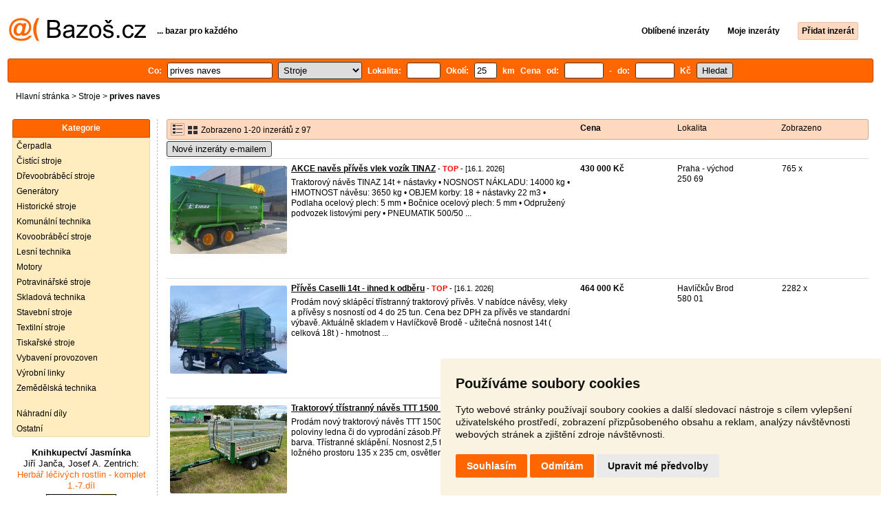

--- FILE ---
content_type: text/html; charset=UTF-8
request_url: https://stroje.bazos.cz/inzeraty/prives-naves/
body_size: 10862
content:
<!DOCTYPE html>
<html lang="cs">
<head>
<title>Prives naves bazar - Stroje | Bazoš.cz</title>
<meta http-equiv="Content-Type" content="text/html; charset=utf-8">
<meta name="description" content="Stroje - Prives naves bazar. Vybírejte z 97 inzerátů. Prodej snadno a rychle na Bazoši. Přes půl milionů uživatelů za den."><meta property="og:title" content="Prives naves bazar - Stroje">
<meta property="og:type" content="website">
<meta property="og:site_name" content="Bazos.cz">
<meta property="og:description" content="Stroje - Prives naves bazar. Vybírejte z 97 inzerátů. Prodej snadno a rychle na Bazoši. Přes půl milionů uživatelů za den.">
<link rel="canonical" href="https://stroje.bazos.cz/inzeraty/prives-naves/"><meta property="fb:admins" content="1055875657">
<link rel="stylesheet" href="https://www.bazos.cz/bazos66s.css" type="text/css"><link rel="preload" as="image" href="https://www.bazos.cz/obrazky/bazos.svg">
<link rel="stylesheet" href="https://www.bazos.cz/bazosprint.css" type="text/css" media="print">
<link rel="icon" href="https://www.bazos.cz/favicon.svg" type="image/svg+xml">
<link rel="icon" HREF="https://www.bazos.cz/favicon.ico" sizes="32x32">
<link rel="apple-touch-icon" href="https://www.bazos.cz/apple-touch-icon.png">
<script async="async" src="https://www.google.com/adsense/search/ads.js"></script>
<script type="text/javascript" charset="utf-8">
(function(g,o){g[o]=g[o]||function(){(g[o]['q']=g[o]['q']||[]).push(
  arguments)},g[o]['t']=1*new Date})(window,'_googCsa');
</script><script>
var xhr = new XMLHttpRequest();
var naseptavac_value = '';
function naseptavac(value) {
  if (value=='')  {
  	naseptavac_value = '';
  	document.getElementById('vysledek').innerHTML='';
  	}
else {
	if (naseptavac_value == value) {
		return false;
	}
	naseptavac_value = value;
	setTimeout(function () {
		if (naseptavac_value != value) {
			return false;
		}
		xhr.onreadystatechange = function() {
 		 if (this.readyState == 4 && naseptavac_value == value){
				document.getElementById('vysledek').innerHTML = this.responseText;
			}
 		 };
		xhr.open("POST", '/suggest.php');
		xhr.setRequestHeader('Content-type', 'application/x-www-form-urlencoded');
		xhr.send('rubnas=ST&catnas=&qnas='+encodeURIComponent(naseptavac_value));
	}, 250);
}
}

var naseptavacpsc_value = '';
function naseptavacpsc(value) {
  if (value=='')  {
  	naseptavacpsc_value = '';
  	document.getElementById('vysledekpsc').innerHTML='<table cellpadding=\"3\" cellspacing=\"0\" class=\"tablenaspsc\"><tr><td class=\"act\" onclick=\"getLocation();\"><b>Inzeráty v okolí</b></td></tr></table>';
  	}
else {
	if (naseptavacpsc_value == value) {
		return false;
	}
	naseptavacpsc_value = value;
	setTimeout(function () {
		if (naseptavacpsc_value != value) {
			return false;
		}
		xhr.onreadystatechange = function() {
 		 if (this.readyState == 4 && naseptavacpsc_value == value){
				document.getElementById('vysledekpsc').innerHTML = this.responseText;
			}
 		 };
		xhr.open("POST", '/suggestpsc.php');
		xhr.setRequestHeader('Content-type', 'application/x-www-form-urlencoded');
		xhr.send('qnaspsc='+encodeURIComponent(naseptavacpsc_value));
	}, 250);
}
}

function getLocation() {
if (navigator.geolocation) {navigator.geolocation.getCurrentPosition(showPosition);}
else {document.getElementById('hlokalita').value = '';}
}
function showPosition(position) {
		xhr.onreadystatechange = function() {
 		 if (this.readyState == 4){
				document.getElementById('hlokalita').value = this.responseText;
				document.forms['formt'].submit();
			}
 		 };
		xhr.open("POST", '/zip.php');
		xhr.setRequestHeader('Content-type', 'application/x-www-form-urlencoded');
		xhr.send('latitude='+encodeURIComponent(position.coords.latitude)+'&longitude='+encodeURIComponent(position.coords.longitude));
}

var agent_value = '';
function agentclick() {
  if (document.getElementById('agentmail').value=='')  {
  	document.getElementById("agentmail").focus();
    return false;
  	}
else {
agent_value = document.getElementById('agentmail').value;
xhr.onreadystatechange = function() {
  if (this.readyState == 4){
				document.getElementById('overlay').innerHTML = this.responseText;
			}
  };
xhr.open("POST", '/agent.php');
xhr.setRequestHeader('Content-type', 'application/x-www-form-urlencoded');
xhr.send('hledat=prives naves&rubrikav=ST&hlokalita=&humkreis=&cenaod=&cenado=&cat=&typ=&agentmail='+encodeURIComponent(agent_value));
}
}

function odeslatrequest(value,params) {
xhr.onreadystatechange = function() {
  if (this.readyState == 4){
				document.getElementById('overlay').innerHTML = this.responseText;
			}
  };
xhr.open("POST", value);
xhr.setRequestHeader('Content-type', 'application/x-www-form-urlencoded');
xhr.send(params);
}
function overlay() {
	el = document.getElementById("overlay");
	el.style.display = (el.style.display == "inline") ? "none" : "inline";
}
function odeslatakci(postaction,value1,value2,value3) {
document.getElementById('postaction').value = postaction;
document.getElementById("postv1").value = value1;
document.getElementById("postv2").value = value2;
document.getElementById("postv3").value = value3;
document.formaction.submit();
}
</script>
</head>

<body>


<div class="sirka">
<div class="listalogor">
<div class="listalogol"><a href="https://www.bazos.cz/" title="Bazos.cz - Inzerce, bazar"><img src="https://www.bazos.cz/obrazky/bazos.svg" width="199" height="34" alt="Bazos.cz - Inzerce, inzeráty"></a></div>
<div class="listalogom"><b>... bazar pro každého</b></div>
<div class="listalogop"><a href="https://www.bazos.cz/oblibene.php"><b>Oblíbené inzeráty</b></a> <a href="https://www.bazos.cz/moje-inzeraty.php"><b>Moje inzeráty</b></a> <a href="/pridat-inzerat.php"><b><span class=pridati>Přidat inzerát</span></b></a></div>
</div>
<form name="formt" id="formt" method=get action="https://stroje.bazos.cz/">
<div class="listah">
<div class="rubriky">
<b>
Co: <span class=vysokoli><span id="vysledek"></span><input type="search" onkeyup="naseptavac(this.value);" id=hledat name=hledat size="17" maxlength="256" value="prives naves" autocomplete="off" title="Co? Vyhledávaný výraz"></span>

<select name="rubriky" onchange='this.form.submit();' title="Vyber rubriku">
<option value="www">Všechny rubriky</option>
<option value="auto">Auto</option><option value="deti">Děti</option><option value="dum">Dům a zahrada</option><option value="elektro">Elektro</option><option value="foto">Foto</option><option value="hudba">Hudba</option><option value="knihy">Knihy</option><option value="mobil">Mobily</option><option value="motorky">Motorky</option><option value="nabytek">Nábytek</option><option value="obleceni">Oblečení</option><option value="pc">PC</option><option value="prace">Práce</option><option value="reality">Reality</option><option value="sluzby">Služby</option><option value="sport">Sport</option><option value="stroje" selected>Stroje</option><option value="vstupenky">Vstupenky</option><option value="zvirata">Zvířata</option><option value="ostatni">Ostatní</option></select>

Lokalita: <span class=vysokolipsc><span id="vysledekpsc"></span><input type="search" name="hlokalita" id="hlokalita" onkeyup="naseptavacpsc(this.value);" onclick="naseptavacpsc(this.value);" value="" size="4" maxlength="25" autocomplete="off" title="Kde? PSČ (místo)" style="-webkit-appearance: none;"></span>
Okolí: <input name="humkreis" title="Okolí v km" value="25" size="3" style="width: 25px;"> km
Cena od: <input name=cenaod title="Cena od Kč" maxlength="12" size="5" value=""> - do: <input name=cenado title="Cena do Kč" maxlength="12" size="5" value=""> Kč <input type="submit" name="Submit" value="Hledat">
<input type="hidden" name="order" id="order"><input type="hidden" name="crp" id="crp"><input type="hidden" id="kitx" name="kitx" value="ano"></b>
</div>
</div>
</form>
<div class="drobky"><a href="https://www.bazos.cz/" title="Inzerce Bazoš">Hlavní stránka</a>  > <a href="https://stroje.bazos.cz">Stroje</a> > <h1 class="nadpiskategorie">prives naves</h1></div>
<br>


<div class="flexmain"><div class="menuleft"><div class="nadpismenu">Kategorie</div>
<div class="barvalmenu">
<div class="barvaleva">
<a href="/cerpadla/" >Čerpadla</a>
<a href="/cistici/" >Čistící stroje</a>
<a href="/drevoobrabeci/" >Dřevoobráběcí stroje</a>
<a href="/generatory/" >Generátory</a>
<a href="/historicke/" >Historické stroje</a>
<a href="/komunalni/" >Komunální technika</a>
<a href="/kovoobrabeci/" >Kovoobráběcí stroje</a>
<a href="/lesni/" >Lesní technika</a>
<a href="/motory/" >Motory</a>
<a href="/potravinarske/" >Potravinářské stroje</a>
<a href="/skladova/" >Skladová technika</a>
<a href="/stavebni/" >Stavební stroje</a>
<a href="/textilni/" >Textilní stroje</a>
<a href="/tiskarske/" >Tiskařské stroje</a>
<a href="/provozovny/" >Vybavení provozoven</a>
<a href="/vyrobni/" >Výrobní linky</a>
<a href="/zemedelska/" >Zemědělská technika</a>
<br>
<a href="/nahradni/" >Náhradní díly</a>
<a href="/ostatni/" >Ostatní</a>
</div></div>


<br><div class="mobilskryt" style="text-align: center;">
<a style="font-size: 13px;text-decoration: none;color:#000000;" href="https://www.jasminka.cz/kniha/jiri-janca-josef-a-zentrich-herbar-lecivych-rostlin-komplet-1-7dil.html" target="_blank" rel=”nofollow”><b>Knihkupectví Jasmínka</b><br>
<span style="font-size: 13px;text-decoration: none;color:#ff6600;">
<span style="color:#000000;">Jiří Janča, Josef A. Zentrich:</span> Herbář léčivých rostlin - komplet 1.-7.díl<br><img src="https://www.jasminka.cz/images/v/herbarcv.jpg" width="100" alt="Knihkupectví Jasmínka" title="Knihkupectví Jasmínka" style="border: 1px solid Black;margin: 4px;">
<br>
<img src="https://www.bazos.cz/kosik.svg" alt="Jasminka" height="22" style="border: 0px;"> koupit</span></a></div>

</div><div class="maincontent">


<div class="listainzerat inzeratyflex">
<div class="inzeratynadpis"><img src="https://www.bazos.cz/obrazky/list.gif" width="18" height="16" alt="List inzerátů" class=gallerylista> <form name="formgal" id="formgal" method="post" style="display: inline;"><input type="hidden" name="gal" value="g"><input type="image" alt="Submit" src="https://www.bazos.cz/obrazky/gallery.gif" width="18" height="16" class="gallerylist inputgal"></form> Zobrazeno 1-20 inzerátů z 97</div>
<div class="inzeratycena"><b><span onclick="document.getElementById('order').value=1;document.forms['formt'].submit();" class="paction">Cena</span></b></div>
<div class="inzeratylok">Lokalita</div>
<div class="inzeratyview"><span onclick="document.getElementById('order').value=3;document.forms['formt'].submit();" class="paction">Zobrazeno</span></div>
</div><form name="formaction" method="post" style="display: inline;"><input type="hidden" id="postaction" name="postaction" value=""><input type="hidden" id="postv1" name="postv1" value=""><input type="hidden" id="postv2" name="postv2" value=""><input type="hidden" id="postv3" name="postv3" value=""></form><button type="button" onclick="odeslatrequest('/agent.php','teloverit=');overlay();">Nové inzeráty e-mailem</button>
	<div id="overlay">
     <div></div>
</div>

<div id="container_one"></div>

<div class="inzeraty inzeratyflex">
<div class="inzeratynadpis"><a href="/inzerat/213070733/naves-prives-vlek-vozik-tinaz.php"><img src="https://www.bazos.cz/img/1t/733/213070733.jpg?t=1767688211" class="obrazek" alt="AKCE navěs přívěs vlek vozík TINAZ" width="170" height="128"></a>
<h2 class=nadpis><a href="/inzerat/213070733/naves-prives-vlek-vozik-tinaz.php">AKCE navěs přívěs vlek vozík TINAZ</a></h2><span class=velikost10> - <span title="TOP 3x Platí do 24.1. 2026" class="ztop">TOP</span> - [16.1. 2026]</span><br>
<div class=popis>Traktorový návěs TINAZ 14t +  nástavky
• NOSNOST NÁKLADU: 14000 kg
• HMOTNOST návěsu: 3650 kg
• OBJEM korby: 18 + nástavky 22 m3
• Podlaha ocelový plech: 5 mm
• Bočnice ocelový plech: 5 mm
• Odpružený podvozek listovými pery
• PNEUMATIK 500/50 ...</div><br><br>
</div>
<div class="inzeratycena"><b><span translate="no">  430 000 Kč</span></b></div>
<div class="inzeratylok">Praha - východ<br>250 69</div>
<div class="inzeratyview">765 x</div>
<div class="inzeratyakce">
<span onclick="odeslatakci('spam','213070733');return false;" class="akce paction">Označit špatný inzerát</span> <span onclick="odeslatakci('category','213070733');return false;" class="akce paction">Chybnou kategorii</span> <span onclick="odeslatakci('rating','8465463','6430957','Kl%C3%AD%C4%8Dany');return false;" class="akce paction">Ohodnotit uživatele</span> <span onclick="odeslatakci('edit','213070733');return false;" class="akce paction">Smazat/Upravit/Topovat</span>
</div>
</div>

<div class="inzeraty inzeratyflex">
<div class="inzeratynadpis"><a href="/inzerat/212289302/prives-caselli-14t-ihned-k-odberu.php"><img src="https://www.bazos.cz/img/1t/302/212289302.jpg?t=1768309324" class="obrazek" alt="Přívěs Caselli 14t - ihned k odběru" width="170" height="128"></a>
<h2 class=nadpis><a href="/inzerat/212289302/prives-caselli-14t-ihned-k-odberu.php">Přívěs Caselli 14t - ihned k odběru</a></h2><span class=velikost10> - <span title="TOP 2x Platí do 19.1. 2026" class="ztop">TOP</span> - [16.1. 2026]</span><br>
<div class=popis>Prodám nový sklápěcí třístranný traktorový přívěs.
V nabídce návěsy, vleky a přívěsy s nosností od 4 do 25 tun. 
Cena bez DPH za přívěs ve standardní výbavě. 
Aktuálně skladem v Havlíčkově Brodě

- užitečná nosnost 14t ( celková 18t )
- hmotnost ...</div><br><br>
</div>
<div class="inzeratycena"><b><span translate="no">  464 000 Kč</span></b></div>
<div class="inzeratylok">Havlíčkův Brod<br>580 01</div>
<div class="inzeratyview">2282 x</div>
<div class="inzeratyakce">
<span onclick="odeslatakci('spam','212289302');return false;" class="akce paction">Označit špatný inzerát</span> <span onclick="odeslatakci('category','212289302');return false;" class="akce paction">Chybnou kategorii</span> <span onclick="odeslatakci('rating','6879863','5232556','Martin');return false;" class="akce paction">Ohodnotit uživatele</span> <span onclick="odeslatakci('edit','212289302');return false;" class="akce paction">Smazat/Upravit/Topovat</span>
</div>
</div>

<div class="inzeraty inzeratyflex">
<div class="inzeratynadpis"><a href="/inzerat/213227716/traktorovy-tristranny-naves-ttt-1500-spz-akce.php"><img src="https://www.bazos.cz/img/1t/716/213227716.jpg?t=1767959241" class="obrazek" alt="Traktorový třístranný návěs TTT 1500 SPZ (AKCE)" width="170" height="128"></a>
<h2 class=nadpis><a href="/inzerat/213227716/traktorovy-tristranny-naves-ttt-1500-spz-akce.php">Traktorový třístranný návěs TTT 1500 SPZ (AKCE)</a></h2><span class=velikost10> - <span title="TOP 1x Platí do 16.1. 2026" class="ztop">TOP</span> - [16.1. 2026]</span><br>
<div class=popis>Prodám nový traktorový návěs TTT 1500 SPZ Dabaki.AKČNÍ NABÍDKA do poloviny ledna či do vyprodání zásob.Přívěs,vozík,kára,vlek. Oranžová barva. Třístranné sklápění. Nosnost 2,5 tuny, návěs není bržděný. Rozměr ložného prostoru 135 x 235 cm, osvětlení. ...</div><br><br>
</div>
<div class="inzeratycena"><b><span translate="no">  59 900 Kč</span></b></div>
<div class="inzeratylok">Benešov<br>257 03</div>
<div class="inzeratyview">331 x</div>
<div class="inzeratyakce">
<span onclick="odeslatakci('spam','213227716');return false;" class="akce paction">Označit špatný inzerát</span> <span onclick="odeslatakci('category','213227716');return false;" class="akce paction">Chybnou kategorii</span> <span onclick="odeslatakci('rating','8096897','6464328','Dominik');return false;" class="akce paction">Ohodnotit uživatele</span> <span onclick="odeslatakci('edit','213227716');return false;" class="akce paction">Smazat/Upravit/Topovat</span>
</div>
</div>

<div class="inzeraty inzeratyflex">
<div class="inzeratynadpis"><a href="/inzerat/213576570/prodam-operny-nohy-od-1-do-5t.php"><img src="https://www.bazos.cz/img/1t/570/213576570.jpg" class="obrazek" alt="Prodám operný nohy od 1 do 5t" width="170" height="128"></a>
<h2 class=nadpis><a href="/inzerat/213576570/prodam-operny-nohy-od-1-do-5t.php">Prodám operný nohy od 1 do 5t</a></h2><span class=velikost10> - [15.1. 2026]</span><br>
<div class=popis>Prodám operní nohu - zvedák s nosností 1000kg až 5000kg a ukotvením z boku vhodnou na oj - táhlo vlečku, tandem, návěs přívěs lafeta a pod.
Rychlé a snadné kotvení s možností nastavení výšky nohy dle potřeby, sklápěcí rukojeti také výhoda.

Černá: ...</div><br><br>
</div>
<div class="inzeratycena"><b><span translate="no">  2 150 Kč</span></b></div>
<div class="inzeratylok">Zlín<br>765 02</div>
<div class="inzeratyview">105 x</div>
<div class="inzeratyakce">
<span onclick="odeslatakci('spam','213576570');return false;" class="akce paction">Označit špatný inzerát</span> <span onclick="odeslatakci('category','213576570');return false;" class="akce paction">Chybnou kategorii</span> <span onclick="odeslatakci('rating','3161251','6320044','Petr');return false;" class="akce paction">Ohodnotit uživatele</span> <span onclick="odeslatakci('edit','213576570');return false;" class="akce paction">Smazat/Upravit/Topovat</span>
</div>
</div>

<div class="inzeraty inzeratyflex">
<div class="inzeratynadpis"><a href="/inzerat/213135218/traktorovy-naves-tr-1500-spz-vlek.php"><img src="https://www.bazos.cz/img/1t/218/213135218.jpg?t=1767782192" class="obrazek" alt="Traktorový návěs TR 1500 - SPZ vlek" width="170" height="128"></a>
<h2 class=nadpis><a href="/inzerat/213135218/traktorovy-naves-tr-1500-spz-vlek.php">Traktorový návěs TR 1500 - SPZ vlek</a></h2><span class=velikost10> - <span title="TOP 1x Platí do 14.1. 2026" class="ztop">TOP</span> - [14.1. 2026]</span><br>
<div class=popis>Prodám nový traktorový návěs TR 1500 SPZ. přívěs,vlečka,vozík. Oranžová barva. Zadní sklápění. Nosnost 2 tuny, návěs není bržděný. Rozměr ložného prostoru 135 x 235 cm, osvětlení.Sundavací bočnice v pozinkovaném provedení.Zapínání do spodního závěsu  ...</div><br><br>
</div>
<div class="inzeratycena"><b><span translate="no">  55 000 Kč</span></b></div>
<div class="inzeratylok">Benešov<br>257 03</div>
<div class="inzeratyview">417 x</div>
<div class="inzeratyakce">
<span onclick="odeslatakci('spam','213135218');return false;" class="akce paction">Označit špatný inzerát</span> <span onclick="odeslatakci('category','213135218');return false;" class="akce paction">Chybnou kategorii</span> <span onclick="odeslatakci('rating','8096897','6464328','Dominik');return false;" class="akce paction">Ohodnotit uživatele</span> <span onclick="odeslatakci('edit','213135218');return false;" class="akce paction">Smazat/Upravit/Topovat</span>
</div>
</div>

<div class="inzeraty inzeratyflex">
<div class="inzeratynadpis"><a href="/inzerat/213482020/zt-303-300-forschit-rumunrezacky-traktor.php"><img src="https://www.bazos.cz/obrazky/empty.gif" class="obrazek" alt="SERVISNI PŘIRUČKY-ZT 303, 300, , FORSCHIT, RUMUN,-TRAKTOR" width="170" height="128"></a>
<h2 class=nadpis><a href="/inzerat/213482020/zt-303-300-forschit-rumunrezacky-traktor.php">SERVISNI PŘIRUČKY-ZT 303, 300, , FORSCHIT, RUMUN,-TRAKTOR</a></h2><span class=velikost10> - [14.1. 2026]</span><br>
<div class=popis>TRAKTOR DDR-ZT 303, 300, 302, 304, RZUS, KIROVEC. BULDOZERY, LAKATOŠE, RUMUN, MALOTRAKTORY, FREZY, ŘEZAČKY, FEKALY, PLUHY, DISKOVAČE, PŘIVĚSY, NAVĚSY, SECI STROJE, LISY NA SLAMU, KOMBAJNY-OBILI, BRAMBORY, ŘEPA, ROZMETADLA, DESTA, MULTIKARA IFA, AVIA, ...</div><br><br>
</div>
<div class="inzeratycena"><b><span translate="no">Dohodou</span></b></div>
<div class="inzeratylok">Olomouc<br>783 46</div>
<div class="inzeratyview">28 x</div>
<div class="inzeratyakce">
<span onclick="odeslatakci('spam','213482020');return false;" class="akce paction">Označit špatný inzerát</span> <span onclick="odeslatakci('category','213482020');return false;" class="akce paction">Chybnou kategorii</span> <span onclick="odeslatakci('rating','7938628','5827633','JI%C5%98I');return false;" class="akce paction">Ohodnotit uživatele</span> <span onclick="odeslatakci('edit','213482020');return false;" class="akce paction">Smazat/Upravit/Topovat</span>
</div>
</div>

<div class="inzeraty inzeratyflex">
<div class="inzeratynadpis"><a href="/inzerat/213481170/traktorovy-navesprivesvleckavlek-za-traktordumper-13t.php"><img src="https://www.bazos.cz/img/1t/170/213481170.jpg" class="obrazek" alt="Traktorový návěs,Přívěs,Vlečka,Vlek za Traktor,Dumper 13t" width="170" height="128"></a>
<h2 class=nadpis><a href="/inzerat/213481170/traktorovy-navesprivesvleckavlek-za-traktordumper-13t.php">Traktorový návěs,Přívěs,Vlečka,Vlek za Traktor,Dumper 13t</a></h2><span class=velikost10> - [14.1. 2026]</span><br>
<div class=popis>Prodám traktorový návěs ROBUS RD13-08,nosnost 13 000kg,pohotovostní 2 800kg,celková 15 800kg, max. rychlost 40km/h,dvouhadicové pneumatické brzdy WABCO na všechna kola s regulací,hydraulické čelo,parkovací brzda,nápravy ADR,pneu 500/50 - 17,silná sta ...</div><br><br>
</div>
<div class="inzeratycena"><b><span translate="no">  474 000 Kč</span></b></div>
<div class="inzeratylok">Šumperk<br>789 62</div>
<div class="inzeratyview">127 x</div>
<div class="inzeratyakce">
<span onclick="odeslatakci('spam','213481170');return false;" class="akce paction">Označit špatný inzerát</span> <span onclick="odeslatakci('category','213481170');return false;" class="akce paction">Chybnou kategorii</span> <span onclick="odeslatakci('rating','5495116','2938383','Petr');return false;" class="akce paction">Ohodnotit uživatele</span> <span onclick="odeslatakci('edit','213481170');return false;" class="akce paction">Smazat/Upravit/Topovat</span>
</div>
</div>

<div class="inzeraty inzeratyflex">
<div class="inzeratynadpis"><a href="/inzerat/213469197/traktorovy-naves-prives-vlek.php"><img src="https://www.bazos.cz/img/1t/197/213469197.jpg" class="obrazek" alt="Traktorový návěs - přívěs - vlek" width="170" height="128"></a>
<h2 class=nadpis><a href="/inzerat/213469197/traktorovy-naves-prives-vlek.php">Traktorový návěs - přívěs - vlek</a></h2><span class=velikost10> - [14.1. 2026]</span><br>
<div class=popis>Traktorový návěs LAUMETRIS PTL-14F jednostranné sklápění
- Nosnost: 14000 kg
- Objem 20 m3
- Odpružená náprava i oj s listovými péry
- Gumové těsnění 
- Kryty kol (blatníky)
- Mechanická noha
- Robustní rám z uzavřeného profilu 8 mm
- Podlaha ...</div><br><br>
</div>
<div class="inzeratycena"><b><span translate="no">Dohodou</span></b></div>
<div class="inzeratylok">Praha - východ<br>250 69</div>
<div class="inzeratyview">50 x</div>
<div class="inzeratyakce">
<span onclick="odeslatakci('spam','213469197');return false;" class="akce paction">Označit špatný inzerát</span> <span onclick="odeslatakci('category','213469197');return false;" class="akce paction">Chybnou kategorii</span> <span onclick="odeslatakci('rating','6701346','4654719','Pavl%C3%ADna');return false;" class="akce paction">Ohodnotit uživatele</span> <span onclick="odeslatakci('edit','213469197');return false;" class="akce paction">Smazat/Upravit/Topovat</span>
</div>
</div>

<div class="inzeraty inzeratyflex">
<div class="inzeratynadpis"><a href="/inzerat/212494584/prestavby-nakladnich-privesu-a-navesu-na-traktorove.php"><img src="https://www.bazos.cz/img/1t/584/212494584.jpg?t=1767616755" class="obrazek" alt="Přestavby nákladních přívěsů a návěsů na traktorové" width="170" height="128"></a>
<h2 class=nadpis><a href="/inzerat/212494584/prestavby-nakladnich-privesu-a-navesu-na-traktorove.php">Přestavby nákladních přívěsů a návěsů na traktorové</a></h2><span class=velikost10> - <span title="TOP 1x Platí do 12.1. 2026" class="ztop">TOP</span> - [12.1. 2026]</span><br>
<div class=popis>Na základě oprávnění MDČR provádíme hromadné přestavby přívěsů a návěsů všech typů a výrobců kategorie "O" (nákladní přívěs/návěs) na vozidla kategorie "Ra/Rb" (traktorový přívěs/návěs - dříve kategorie OT). K provedení přestavby je nutná kontrola st ...</div><br><br>
</div>
<div class="inzeratycena"><b><span translate="no">Dohodou</span></b></div>
<div class="inzeratylok">Prostějov<br>796 01</div>
<div class="inzeratyview">342 x</div>
<div class="inzeratyakce">
<span onclick="odeslatakci('spam','212494584');return false;" class="akce paction">Označit špatný inzerát</span> <span onclick="odeslatakci('category','212494584');return false;" class="akce paction">Chybnou kategorii</span> <span onclick="odeslatakci('rating','7920210','3545325','Ond%C5%99ej+Mina%C5%99%C3%ADk');return false;" class="akce paction">Ohodnotit uživatele</span> <span onclick="odeslatakci('edit','212494584');return false;" class="akce paction">Smazat/Upravit/Topovat</span>
</div>
</div>

<div class="inzeraty inzeratyflex">
<div class="inzeratynadpis"><a href="/inzerat/213374619/vzduchovy-brzdovy-ventil.php"><img src="https://www.bazos.cz/img/1t/619/213374619.jpg" class="obrazek" alt="Vzduchový brzdový ventil" width="170" height="128"></a>
<h2 class=nadpis><a href="/inzerat/213374619/vzduchovy-brzdovy-ventil.php">Vzduchový brzdový ventil</a></h2><span class=velikost10> - [12.1. 2026]</span><br>
<div class=popis>Prodám brzdový vzduchový ventil Jikov, zn. WABCO
(přívěsy, návěsy, Avia, LIAZ, Tatra)
Zašlu zásilkovnou</div><br><br>
</div>
<div class="inzeratycena"><b><span translate="no">   600 Kč</span></b></div>
<div class="inzeratylok">České Budějovice<br>373 51</div>
<div class="inzeratyview">64 x</div>
<div class="inzeratyakce">
<span onclick="odeslatakci('spam','213374619');return false;" class="akce paction">Označit špatný inzerát</span> <span onclick="odeslatakci('category','213374619');return false;" class="akce paction">Chybnou kategorii</span> <span onclick="odeslatakci('rating','6816801','5505456','S.+K.');return false;" class="akce paction">Ohodnotit uživatele</span> <span onclick="odeslatakci('edit','213374619');return false;" class="akce paction">Smazat/Upravit/Topovat</span>
</div>
</div>

<div class="inzeraty inzeratyflex">
<div class="inzeratynadpis"><a href="/inzerat/213348038/sberaci-vuz.php"><img src="https://www.bazos.cz/img/1t/038/213348038.jpg" class="obrazek" alt="Sběrací vůz" width="170" height="128"></a>
<h2 class=nadpis><a href="/inzerat/213348038/sberaci-vuz.php">Sběrací vůz</a></h2><span class=velikost10> - [12.1. 2026]</span><br>
<div class=popis>Prodám sběrací vůz dlouho nevyužitý. Chybí sběrač ale mám jiný, pokud by si to někdo chtěl a uměl přizpůsobit. Nebo někomu kdo si z toho udělá káru za traktor.


vlek návěs přívěs traktor</div><br><br>
</div>
<div class="inzeratycena"><b><span translate="no">  10 000 Kč</span></b></div>
<div class="inzeratylok">Pelhřimov<br>394 52</div>
<div class="inzeratyview">263 x</div>
<div class="inzeratyakce">
<span onclick="odeslatakci('spam','213348038');return false;" class="akce paction">Označit špatný inzerát</span> <span onclick="odeslatakci('category','213348038');return false;" class="akce paction">Chybnou kategorii</span> <span onclick="odeslatakci('rating','2751091','60727','V%C3%A1clav+Mach');return false;" class="akce paction">Ohodnotit uživatele</span> <span onclick="odeslatakci('edit','213348038');return false;" class="akce paction">Smazat/Upravit/Topovat</span>
</div>
</div>

<div class="inzeraty inzeratyflex">
<div class="inzeratynadpis"><a href="/inzerat/213345575/naves-prives-vlek-vlecka.php"><img src="https://www.bazos.cz/img/1t/575/213345575.jpg" class="obrazek" alt="návěs - přívěs - vlek - vlečka" width="170" height="128"></a>
<h2 class=nadpis><a href="/inzerat/213345575/naves-prives-vlek-vlecka.php">návěs - přívěs - vlek - vlečka</a></h2><span class=velikost10> - [12.1. 2026]</span><br>
<div class=popis>Traktorový návěs TINAZ - třístranný sklápěč - odpružený podvozek listovými pery - ZÁRUKA 36 měsíců

TINAZ 6 (vzduchová brzda)… 225.000,- bez DPH

• NOSNOST: 6000 kg
• OBJEM korby: 6,6 m3
• Hmotnost: 1680 kg
• CELKOVÁ hmotnost: 7680 kg
• Délka ...</div><br><br>
</div>
<div class="inzeratycena"><b><span translate="no">  225 000 Kč</span></b></div>
<div class="inzeratylok">Praha - východ<br>250 69</div>
<div class="inzeratyview">106 x</div>
<div class="inzeratyakce">
<span onclick="odeslatakci('spam','213345575');return false;" class="akce paction">Označit špatný inzerát</span> <span onclick="odeslatakci('category','213345575');return false;" class="akce paction">Chybnou kategorii</span> <span onclick="odeslatakci('rating','8465463','6430957','Kl%C3%AD%C4%8Dany');return false;" class="akce paction">Ohodnotit uživatele</span> <span onclick="odeslatakci('edit','213345575');return false;" class="akce paction">Smazat/Upravit/Topovat</span>
</div>
</div>

<div class="inzeraty inzeratyflex">
<div class="inzeratynadpis"><a href="/inzerat/213345566/naves-prives-vlek-vozik.php"><img src="https://www.bazos.cz/img/1t/566/213345566.jpg" class="obrazek" alt="návěs přívěs vlek vozík" width="170" height="128"></a>
<h2 class=nadpis><a href="/inzerat/213345566/naves-prives-vlek-vozik.php">návěs přívěs vlek vozík</a></h2><span class=velikost10> - [12.1. 2026]</span><br>
<div class=popis>• NOSNOST NÁKLADU: 16000 kg
• HMOTNOST návěsu: 5700 kg
• OBJEM korby: 20 + nástavky (700 mm) celkem: 30 m/3
• Podlaha ocelový plech: 5 mm
• Bočnice ocelový plech: 4 mm
• Odpružená oj listovými pery
• Odpružený podvozek listovými pery ADR-FAD
• ...</div><br><br>
</div>
<div class="inzeratycena"><b><span translate="no">  799 000 Kč</span></b></div>
<div class="inzeratylok">Praha - východ<br>250 69</div>
<div class="inzeratyview">50 x</div>
<div class="inzeratyakce">
<span onclick="odeslatakci('spam','213345566');return false;" class="akce paction">Označit špatný inzerát</span> <span onclick="odeslatakci('category','213345566');return false;" class="akce paction">Chybnou kategorii</span> <span onclick="odeslatakci('rating','8465463','6430957','Kl%C3%AD%C4%8Dany');return false;" class="akce paction">Ohodnotit uživatele</span> <span onclick="odeslatakci('edit','213345566');return false;" class="akce paction">Smazat/Upravit/Topovat</span>
</div>
</div>

<div class="inzeraty inzeratyflex">
<div class="inzeratynadpis"><a href="/inzerat/213296428/traktorovy-naves-tristranny-jednoosy-nosnost-6-tun.php"><img src="https://www.bazos.cz/img/1t/428/213296428.jpg" class="obrazek" alt="Traktorový návěs - nosnost 1,5 - 2,5 - 3,5 - 6 tun" width="170" height="128"></a>
<h2 class=nadpis><a href="/inzerat/213296428/traktorovy-naves-tristranny-jednoosy-nosnost-6-tun.php">Traktorový návěs - nosnost 1,5 - 2,5 - 3,5 - 6 tun</a></h2><span class=velikost10> - [11.1. 2026]</span><br>
<div class=popis>Traktorový návěs - přívěs - vlek - vlečka - TINAZ - třístranný sklápěč - odpružený podvozek listovými pery - ZÁRUKA 36 měsíců

TINAZ 1,5 (nájezdová brzda)…  120.000,- (Kč bez DPH)
TINAZ 2,5 (nájezdová brzda)…  130.000,- (Kč bez DPH)
TINAZ 2,5 (vz ...</div><br><br>
</div>
<div class="inzeratycena"><b><span translate="no">V textu</span></b></div>
<div class="inzeratylok">Praha - východ<br>250 69</div>
<div class="inzeratyview">304 x</div>
<div class="inzeratyakce">
<span onclick="odeslatakci('spam','213296428');return false;" class="akce paction">Označit špatný inzerát</span> <span onclick="odeslatakci('category','213296428');return false;" class="akce paction">Chybnou kategorii</span> <span onclick="odeslatakci('rating','4103274','572047','Jan');return false;" class="akce paction">Ohodnotit uživatele</span> <span onclick="odeslatakci('edit','213296428');return false;" class="akce paction">Smazat/Upravit/Topovat</span>
</div>
</div>

<div class="inzeraty inzeratyflex">
<div class="inzeratynadpis"><a href="/inzerat/213292729/prives-vlek-naves-d-tps-35t-c.php"><img src="https://www.bazos.cz/img/1t/729/213292729.jpg" class="obrazek" alt="Přívěs-vlek-návěs-vlečka D-TPS-3.5t-C" width="170" height="128"></a>
<h2 class=nadpis><a href="/inzerat/213292729/prives-vlek-naves-d-tps-35t-c.php">Přívěs-vlek-návěs-vlečka D-TPS-3.5t-C</a></h2><span class=velikost10> - [11.1. 2026]</span><br>
<div class=popis>Homologovaný jednonápravový traktorový třístranný sklápěcí přívěs za traktor - malotraktor o celkové hmotnosti 3.5t.


Základní výbava v ceně:

- TP-technický průkaz
- třístranně sklápěná korba
- Hmotnost přívěsu 750kg
- Výška od země na hran ...</div><br><br>
</div>
<div class="inzeratycena"><b><span translate="no">  135 000 Kč</span></b></div>
<div class="inzeratylok">Pelhřimov<br>394 68</div>
<div class="inzeratyview">335 x</div>
<div class="inzeratyakce">
<span onclick="odeslatakci('spam','213292729');return false;" class="akce paction">Označit špatný inzerát</span> <span onclick="odeslatakci('category','213292729');return false;" class="akce paction">Chybnou kategorii</span> <span onclick="odeslatakci('rating','261986','316287','Tom%C3%A1%C5%A1');return false;" class="akce paction">Ohodnotit uživatele</span> <span onclick="odeslatakci('edit','213292729');return false;" class="akce paction">Smazat/Upravit/Topovat</span>
</div>
</div>

<div class="inzeraty inzeratyflex">
<div class="inzeratynadpis"><a href="/inzerat/213223535/traktorovy-navesprepravnik-strojupodvalnikprivesvlek-23t.php"><img src="https://www.bazos.cz/img/1t/535/213223535.jpg" class="obrazek" alt="Traktorový návěs,Přepravník strojů,Podvalník,Přívěs,Vlek 23t" width="170" height="128"></a>
<h2 class=nadpis><a href="/inzerat/213223535/traktorovy-navesprepravnik-strojupodvalnikprivesvlek-23t.php">Traktorový návěs,Přepravník strojů,Podvalník,Přívěs,Vlek 23t</a></h2><span class=velikost10> - [9.1. 2026]</span><br>
<div class=popis>Prodám traktorový návěs Robus RT23-85 - přepravník strojů vhodný pod bagr,zemědělskou,lesní techniku apod.,nosnost 23.000kg,pohotovostní 4.420kg,celková 27.420kg,ložná plocha 8.500mm x 2.510mm - možnost rozšíření na 2.994mm,max.rychlost 60km/h,tridem ...</div><br><br>
</div>
<div class="inzeratycena"><b><span translate="no">  736 000 Kč</span></b></div>
<div class="inzeratylok">Šumperk<br>789 62</div>
<div class="inzeratyview">202 x</div>
<div class="inzeratyakce">
<span onclick="odeslatakci('spam','213223535');return false;" class="akce paction">Označit špatný inzerát</span> <span onclick="odeslatakci('category','213223535');return false;" class="akce paction">Chybnou kategorii</span> <span onclick="odeslatakci('rating','5495116','2938383','Petr');return false;" class="akce paction">Ohodnotit uživatele</span> <span onclick="odeslatakci('edit','213223535');return false;" class="akce paction">Smazat/Upravit/Topovat</span>
</div>
</div>

<div class="inzeraty inzeratyflex">
<div class="inzeratynadpis"><a href="/inzerat/213165642/vyrobni-stitek-zetor-vlecky.php"><img src="https://www.bazos.cz/img/1t/642/213165642.jpg?t=1768282520" class="obrazek" alt="výrobní stitek zetor vlečky" width="170" height="128"></a>
<h2 class=nadpis><a href="/inzerat/213165642/vyrobni-stitek-zetor-vlecky.php">výrobní stitek zetor vlečky</a></h2><span class=velikost10> - [8.1. 2026]</span><br>
<div class=popis>Predam hlinikove vyrobní stitky na zetor major, crystal. Cena 8€/1ks.
- NP made in czechoslovakia
- Brno a.s.
- ZŤS Martin
- ZKL

Vlečka, príves, <b>naves</b>, valník BSS - brandýrske strojírny a slevarny senica na hane

Cena 8 EUR/1 ks + 6 Eur pošt ...</div><br><br>
</div>
<div class="inzeratycena"><b><span translate="no">V textu</span></b></div>
<div class="inzeratylok">Slovensko<br>987 65</div>
<div class="inzeratyview">95 x</div>
<div class="inzeratyakce">
<span onclick="odeslatakci('spam','213165642');return false;" class="akce paction">Označit špatný inzerát</span> <span onclick="odeslatakci('category','213165642');return false;" class="akce paction">Chybnou kategorii</span> <span onclick="odeslatakci('rating','8751374','6757688','zetor');return false;" class="akce paction">Ohodnotit uživatele</span> <span onclick="odeslatakci('edit','213165642');return false;" class="akce paction">Smazat/Upravit/Topovat</span>
</div>
</div>

<div class="inzeraty inzeratyflex">
<div class="inzeratynadpis"><a href="/inzerat/213165023/vyrobni-stitek-z50-z25-vlecky-sts-opava-humenne.php"><img src="https://www.bazos.cz/img/1t/023/213165023.jpg?t=1768282577" class="obrazek" alt="výrobní stitek z50, z25 .. vlečky sts opava, humenné" width="170" height="128"></a>
<h2 class=nadpis><a href="/inzerat/213165023/vyrobni-stitek-z50-z25-vlecky-sts-opava-humenne.php">výrobní stitek z50, z25 .. vlečky sts opava, humenné</a></h2><span class=velikost10> - [8.1. 2026]</span><br>
<div class=popis>PRedam hlinikove vyrobní stitky na vleky, valníky, <b>prives</b>y, návesy, vlecky, vlecku:

- STS Humenne
- STS Opava
- zetor 50
- zetor 25


Cena 10 EUR/1 ks + 6 Eur poštovné

Platíte na vašej pošte v CZK, pošta to prepočíta aktuálným kurzom

t ...</div><br><br>
</div>
<div class="inzeratycena"><b><span translate="no">V textu</span></b></div>
<div class="inzeratylok">Slovensko<br>987 65</div>
<div class="inzeratyview">80 x</div>
<div class="inzeratyakce">
<span onclick="odeslatakci('spam','213165023');return false;" class="akce paction">Označit špatný inzerát</span> <span onclick="odeslatakci('category','213165023');return false;" class="akce paction">Chybnou kategorii</span> <span onclick="odeslatakci('rating','8751374','6757688','zetor');return false;" class="akce paction">Ohodnotit uživatele</span> <span onclick="odeslatakci('edit','213165023');return false;" class="akce paction">Smazat/Upravit/Topovat</span>
</div>
</div>

<div class="inzeraty inzeratyflex">
<div class="inzeratynadpis"><a href="/inzerat/213164104/prodam-kulove-cepy-m12-m18.php"><img src="https://www.bazos.cz/img/1t/104/213164104.jpg" class="obrazek" alt="Prodám kulový čep M12 / M18" width="170" height="128"></a>
<h2 class=nadpis><a href="/inzerat/213164104/prodam-kulove-cepy-m12-m18.php">Prodám kulový čep M12 / M18</a></h2><span class=velikost10> - [8.1. 2026]</span><br>
<div class=popis>Prodám jeden nový kulový čep.

-	závit na spojovací tyč M18
-	délka závitu 40 mm
-	závit na kulovém čepu M12
-       vyhnutý cca 75°


Stav viz foto - nový


CENA: 50,- Kč


Osobní převzetí: Bušanovice – Vlachovo Březí
Mohu zaslat na Z ...</div><br><br>
</div>
<div class="inzeratycena"><b><span translate="no">   50 Kč</span></b></div>
<div class="inzeratylok">Prachatice<br>384 22</div>
<div class="inzeratyview">48 x</div>
<div class="inzeratyakce">
<span onclick="odeslatakci('spam','213164104');return false;" class="akce paction">Označit špatný inzerát</span> <span onclick="odeslatakci('category','213164104');return false;" class="akce paction">Chybnou kategorii</span> <span onclick="odeslatakci('rating','4487847','111717','stroje');return false;" class="akce paction">Ohodnotit uživatele</span> <span onclick="odeslatakci('edit','213164104');return false;" class="akce paction">Smazat/Upravit/Topovat</span>
</div>
</div>

<div class="inzeraty inzeratyflex">
<div class="inzeratynadpis"><a href="/inzerat/213131512/kara-vlek-prives-naves-deza-7500-nove-cr.php"><img src="https://www.bazos.cz/img/1t/512/213131512.jpg" class="obrazek" alt="Kára, vlek, přívěs, návěs DEZA 7500, NOVÉ, ČR" width="170" height="128"></a>
<h2 class=nadpis><a href="/inzerat/213131512/kara-vlek-prives-naves-deza-7500-nove-cr.php">Kára, vlek, přívěs, návěs DEZA 7500, NOVÉ, ČR</a></h2><span class=velikost10> - [7.1. 2026]</span><br>
<div class=popis>Prodám káru za traktor s SPZ. Nová. Vyrobeno v ČR. Nosnost 6 - 7 tun. Rozměr korby: délka 3500 mm , šířka korby 2000 mm. Třístranně sklopná, brzdy vzduchové jednohadicové (dvouhadicové), kola 400/60-15.5.Bližší info na tel . 775956009 Dovezu po celé  ...</div><br><br>
</div>
<div class="inzeratycena"><b><span translate="no">Dohodou</span></b></div>
<div class="inzeratylok">Jihlava<br>589 01</div>
<div class="inzeratyview">1159 x</div>
<div class="inzeratyakce">
<span onclick="odeslatakci('spam','213131512');return false;" class="akce paction">Označit špatný inzerát</span> <span onclick="odeslatakci('category','213131512');return false;" class="akce paction">Chybnou kategorii</span> <span onclick="odeslatakci('rating','8612672','6598801','Zden%C4%9Bk+Derganz');return false;" class="akce paction">Ohodnotit uživatele</span> <span onclick="odeslatakci('edit','213131512');return false;" class="akce paction">Smazat/Upravit/Topovat</span>
</div>
</div>
<div id="container_two"></div><script type="text/javascript" charset="utf-8">
var pageOptions = {
  'pubId': 'pub-3645948300403337',
  'query' : 'prives naves',
  "channel": "4719857758",  'linkTarget' : '_blank',
  'personalizedAds' : 'false',
  'ivt': false,
'styleId' : '6171314811',  'hl': 'cs'
};

var adblock1 = {
  'container': 'container_one',
  'width': 'auto',
  'maxTop' : 2
};

var adblock2 = {
  'container': 'container_two',
  'width': 'auto',
  'number' : 2
};

_googCsa('ads', pageOptions, adblock2);</script>

<br><div class="strankovani">Stránka: <b><span class=cisla>1</span></b> <span onclick="document.getElementById('kitx').value='ne';document.getElementById('crp').value=20;document.forms['formt'].submit();" class="paction">2</span> <span onclick="document.getElementById('kitx').value='ne';document.getElementById('crp').value=40;document.forms['formt'].submit();" class="paction">3</span> <span onclick="document.getElementById('kitx').value='ne';document.getElementById('crp').value=60;document.forms['formt'].submit();" class="paction">4</span> <span onclick="document.getElementById('kitx').value='ne';document.getElementById('crp').value=80;document.forms['formt'].submit();" class="paction">5</span> <span onclick="document.getElementById('kitx').value='ne';document.getElementById('crp').value=20;document.forms['formt'].submit();" class="paction"><b>Další</b></span></div><br><br><br>


</div></div><br>

&copy;2026 Bazoš -  <b>Inzerce, Bazar </b><br>
<a href="https://www.bazos.cz/napoveda.php">Nápověda</a>, <a href="https://www.bazos.cz/dotazy.php">Dotazy</a>, <a href="https://www.bazos.cz/hodnoceni.php">Hodnocení</a>, <a href="https://www.bazos.cz/kontakt.php">Kontakt</a>, <a href="https://www.bazos.cz/reklama.php">Reklama</a>, <a href="https://www.bazos.cz/podminky.php">Podmínky</a>, <a href="https://www.bazos.cz/ochrana-udaju.php">Ochrana údajů</a>, <span onclick="odeslatakci('rss','&hledat=prives+naves');return false;" class="paction">RSS</span>, <form name="formvkm" id="formvkm" method="post" style="display: inline;"><input type="hidden" name="vkm" value="m"><input type="submit" class="vkm" value="Mobilní verze"></form><br>

Inzeráty Stroje celkem: <b>69595</b>, za 24 hodin: <b>2548</b><br><br>
<a href="https://www.bazos.cz/mapa-kategorie.php">Mapa kategorií</a>, <a href="https://stroje.bazos.cz/mapa-search.php">Nejvyhledávanější výrazy</a>
<br>
Země: <a href="https://stroje.bazos.cz">Česká republika</a>, <a href="https://stroje.bazos.sk">Slovensko</a>, <a href="https://maszyny.bazos.pl">Polsko</a>, <a href="https://maschinen.bazos.at">Rakousko</a>
<br>
<br>
</div>

<script src="https://www.bazos.cz/cookie-consent.js"></script>
<script>
document.addEventListener('DOMContentLoaded', function () {
cookieconsent.run({"notice_banner_type":"simple","consent_type":"express","palette":"light","language":"cs","page_load_consent_levels":["strictly-necessary"],"notice_banner_reject_button_hide":false,"preferences_center_close_button_hide":false,"page_refresh_confirmation_buttons":false,"cookie_domain": "bazos.cz"});
});
</script>
<a href="#" id="open_preferences_center"> </a>


<!-- Google tag (gtag.js) -->
<script async src="https://www.googletagmanager.com/gtag/js?id=G-NZW1QTHKBB"></script>
<script>
  window.dataLayer = window.dataLayer || [];
  function gtag(){dataLayer.push(arguments);}
  gtag('js', new Date());

  gtag('config', 'G-NZW1QTHKBB');
</script>

</body>
</html>